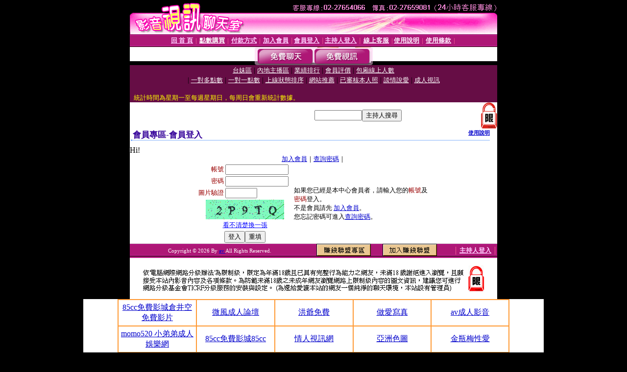

--- FILE ---
content_type: text/html; charset=Big5
request_url: http://uthome.live0401-momo520.com/V4/?AID=171708&FID=1504522&WEBID=AVSHOW
body_size: 404
content:
<script>alert('請先登入會員才能進入主播包廂')</script><script>location.href = '/index.phtml?PUT=up_logon&FID=1504522';</script><form method='POST' action='https://tk695.com/GO/' name='forms' id='SSLforms'>
<input type='hidden' name='CONNECT_ID' value=''>
<input type='hidden' name='FID' value='1504522'>
<input type='hidden' name='SID' value='0g14a7ltbp6kbts8taf4ulq3nm4fhccb'>
<input type='hidden' name='AID' value='171708'>
<input type='hidden' name='LTYPE' value='U'>
<input type='hidden' name='WURL' value='http://uthome.live0401-momo520.com'>
</FORM><script Language='JavaScript'>document.getElementById('SSLforms').submit();self.window.focus();</script>